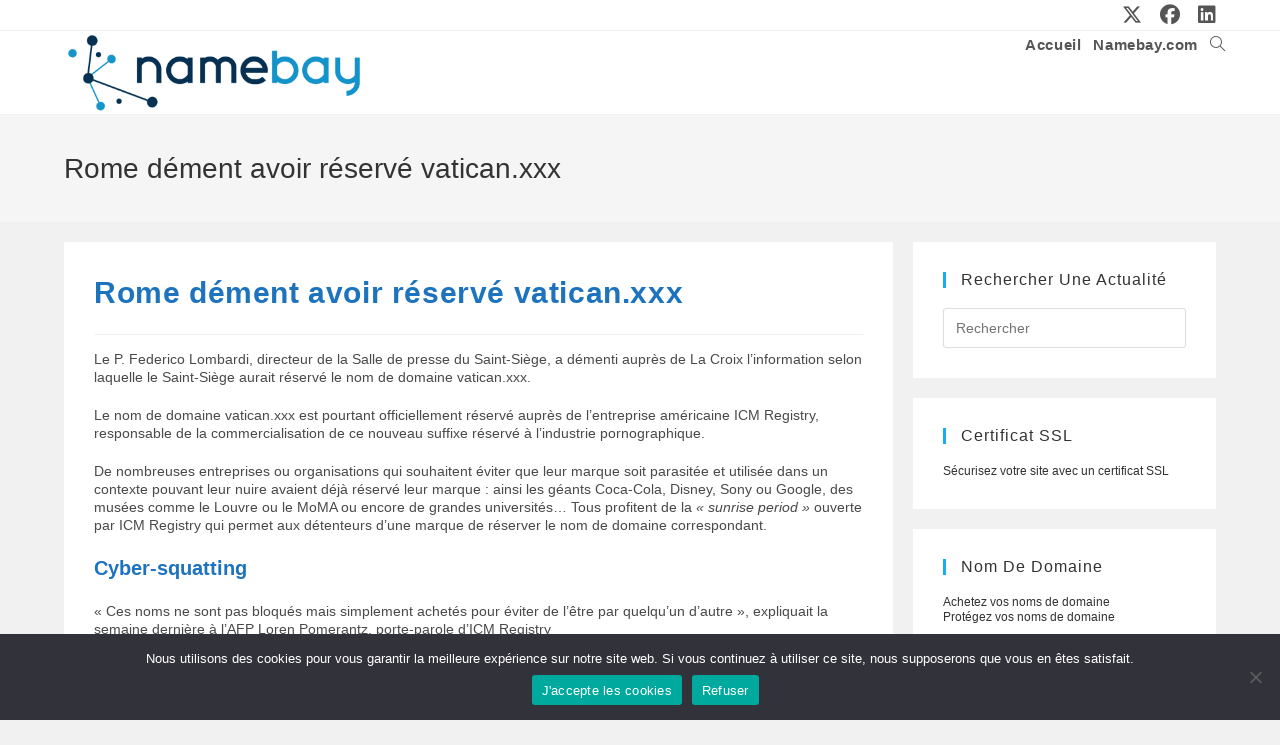

--- FILE ---
content_type: text/html; charset=UTF-8
request_url: https://news.namebay.com/blog/2011/12/20/rome-dement-avoir-reserve-vatican-xxx/
body_size: 89367
content:
<!DOCTYPE html>
<html class="html" lang="fr-FR">
<head>
	<meta charset="UTF-8">
	<link rel="profile" href="https://gmpg.org/xfn/11">

	<meta name='robots' content='index, follow, max-image-preview:large, max-snippet:-1, max-video-preview:-1' />
<link rel="pingback" href="https://news.namebay.com/xmlrpc.php">
<meta name="viewport" content="width=device-width, initial-scale=1">
	<!-- This site is optimized with the Yoast SEO plugin v26.8 - https://yoast.com/product/yoast-seo-wordpress/ -->
	<title>Rome dément avoir réservé vatican.xxx - Toute l&#039;actualité des noms de domaine</title>
	<link rel="canonical" href="https://news.namebay.com/blog/2011/12/20/rome-dement-avoir-reserve-vatican-xxx/" />
	<meta property="og:locale" content="fr_FR" />
	<meta property="og:type" content="article" />
	<meta property="og:title" content="Rome dément avoir réservé vatican.xxx - Toute l&#039;actualité des noms de domaine" />
	<meta property="og:description" content="Le P. Federico Lombardi, directeur de la Salle de presse du Saint-Siège, a démenti auprès de La Croix l’information selon laquelle le Saint-Siège aurait réservé le nom de domaine vatican.xxx. Le nom de domaine vatican.xxx est pourtant officiellement réservé auprès de l’entreprise américaine ICM Registry, responsable de la commercialisation de ce nouveau suffixe réservé à l’industrie [&hellip;]" />
	<meta property="og:url" content="https://news.namebay.com/blog/2011/12/20/rome-dement-avoir-reserve-vatican-xxx/" />
	<meta property="og:site_name" content="Toute l&#039;actualité des noms de domaine" />
	<meta property="article:publisher" content="https://www.facebook.com/NamebayRegistrar" />
	<meta property="article:published_time" content="2011-12-20T15:22:56+00:00" />
	<meta name="author" content="namebay" />
	<meta name="twitter:card" content="summary_large_image" />
	<meta name="twitter:creator" content="@namebay" />
	<meta name="twitter:site" content="@namebay" />
	<meta name="twitter:label1" content="Écrit par" />
	<meta name="twitter:data1" content="namebay" />
	<meta name="twitter:label2" content="Durée de lecture estimée" />
	<meta name="twitter:data2" content="2 minutes" />
	<script type="application/ld+json" class="yoast-schema-graph">{"@context":"https://schema.org","@graph":[{"@type":"Article","@id":"https://news.namebay.com/blog/2011/12/20/rome-dement-avoir-reserve-vatican-xxx/#article","isPartOf":{"@id":"https://news.namebay.com/blog/2011/12/20/rome-dement-avoir-reserve-vatican-xxx/"},"author":{"name":"namebay","@id":"https://news.namebay.com/#/schema/person/030829fd360e65f28e54fd085b2d3771"},"headline":"Rome dément avoir réservé vatican.xxx","datePublished":"2011-12-20T15:22:56+00:00","mainEntityOfPage":{"@id":"https://news.namebay.com/blog/2011/12/20/rome-dement-avoir-reserve-vatican-xxx/"},"wordCount":345,"publisher":{"@id":"https://news.namebay.com/#organization"},"keywords":["domaine","nom","vatican","xxx"],"articleSection":["marketing"],"inLanguage":"fr-FR"},{"@type":"WebPage","@id":"https://news.namebay.com/blog/2011/12/20/rome-dement-avoir-reserve-vatican-xxx/","url":"https://news.namebay.com/blog/2011/12/20/rome-dement-avoir-reserve-vatican-xxx/","name":"Rome dément avoir réservé vatican.xxx - Toute l&#039;actualité des noms de domaine","isPartOf":{"@id":"https://news.namebay.com/#website"},"datePublished":"2011-12-20T15:22:56+00:00","breadcrumb":{"@id":"https://news.namebay.com/blog/2011/12/20/rome-dement-avoir-reserve-vatican-xxx/#breadcrumb"},"inLanguage":"fr-FR","potentialAction":[{"@type":"ReadAction","target":["https://news.namebay.com/blog/2011/12/20/rome-dement-avoir-reserve-vatican-xxx/"]}]},{"@type":"BreadcrumbList","@id":"https://news.namebay.com/blog/2011/12/20/rome-dement-avoir-reserve-vatican-xxx/#breadcrumb","itemListElement":[{"@type":"ListItem","position":1,"name":"Accueil","item":"https://news.namebay.com/"},{"@type":"ListItem","position":2,"name":"Rome dément avoir réservé vatican.xxx"}]},{"@type":"WebSite","@id":"https://news.namebay.com/#website","url":"https://news.namebay.com/","name":"Namebay News","description":"Toute l&#039;actualité sur l&#039;univers des noms de domaine","publisher":{"@id":"https://news.namebay.com/#organization"},"potentialAction":[{"@type":"SearchAction","target":{"@type":"EntryPoint","urlTemplate":"https://news.namebay.com/?s={search_term_string}"},"query-input":{"@type":"PropertyValueSpecification","valueRequired":true,"valueName":"search_term_string"}}],"inLanguage":"fr-FR"},{"@type":"Organization","@id":"https://news.namebay.com/#organization","name":"Namebay News - Toute l'actualité des noms de domaine","url":"https://news.namebay.com/","logo":{"@type":"ImageObject","inLanguage":"fr-FR","@id":"https://news.namebay.com/#/schema/logo/image/","url":"https://news.namebay.com/wp-content/uploads/2024/01/cropped-logoNamebay2024.png","contentUrl":"https://news.namebay.com/wp-content/uploads/2024/01/cropped-logoNamebay2024.png","width":461,"height":127,"caption":"Namebay News - Toute l'actualité des noms de domaine"},"image":{"@id":"https://news.namebay.com/#/schema/logo/image/"},"sameAs":["https://www.facebook.com/NamebayRegistrar","https://x.com/namebay"]},{"@type":"Person","@id":"https://news.namebay.com/#/schema/person/030829fd360e65f28e54fd085b2d3771","name":"namebay","image":{"@type":"ImageObject","inLanguage":"fr-FR","@id":"https://news.namebay.com/#/schema/person/image/","url":"https://secure.gravatar.com/avatar/82ee8fefbab32e568ff37313c5ac3d561337228752256151c33655368c705e87?s=96&d=blank&r=g","contentUrl":"https://secure.gravatar.com/avatar/82ee8fefbab32e568ff37313c5ac3d561337228752256151c33655368c705e87?s=96&d=blank&r=g","caption":"namebay"},"sameAs":["http://www.namebay.com"],"url":"https://news.namebay.com/blog/author/admin/"}]}</script>
	<!-- / Yoast SEO plugin. -->


<link rel="alternate" type="application/rss+xml" title="Toute l&#039;actualité des noms de domaine &raquo; Flux" href="https://news.namebay.com/feed/" />
<link rel="alternate" type="application/rss+xml" title="Toute l&#039;actualité des noms de domaine &raquo; Flux des commentaires" href="https://news.namebay.com/comments/feed/" />
<link rel="alternate" type="application/rss+xml" title="Toute l&#039;actualité des noms de domaine &raquo; Rome dément avoir réservé vatican.xxx Flux des commentaires" href="https://news.namebay.com/blog/2011/12/20/rome-dement-avoir-reserve-vatican-xxx/feed/" />
<link rel="alternate" title="oEmbed (JSON)" type="application/json+oembed" href="https://news.namebay.com/wp-json/oembed/1.0/embed?url=https%3A%2F%2Fnews.namebay.com%2Fblog%2F2011%2F12%2F20%2Frome-dement-avoir-reserve-vatican-xxx%2F" />
<link rel="alternate" title="oEmbed (XML)" type="text/xml+oembed" href="https://news.namebay.com/wp-json/oembed/1.0/embed?url=https%3A%2F%2Fnews.namebay.com%2Fblog%2F2011%2F12%2F20%2Frome-dement-avoir-reserve-vatican-xxx%2F&#038;format=xml" />
		<!-- This site uses the Google Analytics by ExactMetrics plugin v8.11.1 - Using Analytics tracking - https://www.exactmetrics.com/ -->
							<script src="//www.googletagmanager.com/gtag/js?id=G-FLRESL0HXN"  data-cfasync="false" data-wpfc-render="false" async></script>
			<script data-cfasync="false" data-wpfc-render="false">
				var em_version = '8.11.1';
				var em_track_user = true;
				var em_no_track_reason = '';
								var ExactMetricsDefaultLocations = {"page_location":"https:\/\/news.namebay.com\/blog\/2011\/12\/20\/rome-dement-avoir-reserve-vatican-xxx\/"};
								if ( typeof ExactMetricsPrivacyGuardFilter === 'function' ) {
					var ExactMetricsLocations = (typeof ExactMetricsExcludeQuery === 'object') ? ExactMetricsPrivacyGuardFilter( ExactMetricsExcludeQuery ) : ExactMetricsPrivacyGuardFilter( ExactMetricsDefaultLocations );
				} else {
					var ExactMetricsLocations = (typeof ExactMetricsExcludeQuery === 'object') ? ExactMetricsExcludeQuery : ExactMetricsDefaultLocations;
				}

								var disableStrs = [
										'ga-disable-G-FLRESL0HXN',
									];

				/* Function to detect opted out users */
				function __gtagTrackerIsOptedOut() {
					for (var index = 0; index < disableStrs.length; index++) {
						if (document.cookie.indexOf(disableStrs[index] + '=true') > -1) {
							return true;
						}
					}

					return false;
				}

				/* Disable tracking if the opt-out cookie exists. */
				if (__gtagTrackerIsOptedOut()) {
					for (var index = 0; index < disableStrs.length; index++) {
						window[disableStrs[index]] = true;
					}
				}

				/* Opt-out function */
				function __gtagTrackerOptout() {
					for (var index = 0; index < disableStrs.length; index++) {
						document.cookie = disableStrs[index] + '=true; expires=Thu, 31 Dec 2099 23:59:59 UTC; path=/';
						window[disableStrs[index]] = true;
					}
				}

				if ('undefined' === typeof gaOptout) {
					function gaOptout() {
						__gtagTrackerOptout();
					}
				}
								window.dataLayer = window.dataLayer || [];

				window.ExactMetricsDualTracker = {
					helpers: {},
					trackers: {},
				};
				if (em_track_user) {
					function __gtagDataLayer() {
						dataLayer.push(arguments);
					}

					function __gtagTracker(type, name, parameters) {
						if (!parameters) {
							parameters = {};
						}

						if (parameters.send_to) {
							__gtagDataLayer.apply(null, arguments);
							return;
						}

						if (type === 'event') {
														parameters.send_to = exactmetrics_frontend.v4_id;
							var hookName = name;
							if (typeof parameters['event_category'] !== 'undefined') {
								hookName = parameters['event_category'] + ':' + name;
							}

							if (typeof ExactMetricsDualTracker.trackers[hookName] !== 'undefined') {
								ExactMetricsDualTracker.trackers[hookName](parameters);
							} else {
								__gtagDataLayer('event', name, parameters);
							}
							
						} else {
							__gtagDataLayer.apply(null, arguments);
						}
					}

					__gtagTracker('js', new Date());
					__gtagTracker('set', {
						'developer_id.dNDMyYj': true,
											});
					if ( ExactMetricsLocations.page_location ) {
						__gtagTracker('set', ExactMetricsLocations);
					}
										__gtagTracker('config', 'G-FLRESL0HXN', {"forceSSL":"true"} );
										window.gtag = __gtagTracker;										(function () {
						/* https://developers.google.com/analytics/devguides/collection/analyticsjs/ */
						/* ga and __gaTracker compatibility shim. */
						var noopfn = function () {
							return null;
						};
						var newtracker = function () {
							return new Tracker();
						};
						var Tracker = function () {
							return null;
						};
						var p = Tracker.prototype;
						p.get = noopfn;
						p.set = noopfn;
						p.send = function () {
							var args = Array.prototype.slice.call(arguments);
							args.unshift('send');
							__gaTracker.apply(null, args);
						};
						var __gaTracker = function () {
							var len = arguments.length;
							if (len === 0) {
								return;
							}
							var f = arguments[len - 1];
							if (typeof f !== 'object' || f === null || typeof f.hitCallback !== 'function') {
								if ('send' === arguments[0]) {
									var hitConverted, hitObject = false, action;
									if ('event' === arguments[1]) {
										if ('undefined' !== typeof arguments[3]) {
											hitObject = {
												'eventAction': arguments[3],
												'eventCategory': arguments[2],
												'eventLabel': arguments[4],
												'value': arguments[5] ? arguments[5] : 1,
											}
										}
									}
									if ('pageview' === arguments[1]) {
										if ('undefined' !== typeof arguments[2]) {
											hitObject = {
												'eventAction': 'page_view',
												'page_path': arguments[2],
											}
										}
									}
									if (typeof arguments[2] === 'object') {
										hitObject = arguments[2];
									}
									if (typeof arguments[5] === 'object') {
										Object.assign(hitObject, arguments[5]);
									}
									if ('undefined' !== typeof arguments[1].hitType) {
										hitObject = arguments[1];
										if ('pageview' === hitObject.hitType) {
											hitObject.eventAction = 'page_view';
										}
									}
									if (hitObject) {
										action = 'timing' === arguments[1].hitType ? 'timing_complete' : hitObject.eventAction;
										hitConverted = mapArgs(hitObject);
										__gtagTracker('event', action, hitConverted);
									}
								}
								return;
							}

							function mapArgs(args) {
								var arg, hit = {};
								var gaMap = {
									'eventCategory': 'event_category',
									'eventAction': 'event_action',
									'eventLabel': 'event_label',
									'eventValue': 'event_value',
									'nonInteraction': 'non_interaction',
									'timingCategory': 'event_category',
									'timingVar': 'name',
									'timingValue': 'value',
									'timingLabel': 'event_label',
									'page': 'page_path',
									'location': 'page_location',
									'title': 'page_title',
									'referrer' : 'page_referrer',
								};
								for (arg in args) {
																		if (!(!args.hasOwnProperty(arg) || !gaMap.hasOwnProperty(arg))) {
										hit[gaMap[arg]] = args[arg];
									} else {
										hit[arg] = args[arg];
									}
								}
								return hit;
							}

							try {
								f.hitCallback();
							} catch (ex) {
							}
						};
						__gaTracker.create = newtracker;
						__gaTracker.getByName = newtracker;
						__gaTracker.getAll = function () {
							return [];
						};
						__gaTracker.remove = noopfn;
						__gaTracker.loaded = true;
						window['__gaTracker'] = __gaTracker;
					})();
									} else {
										console.log("");
					(function () {
						function __gtagTracker() {
							return null;
						}

						window['__gtagTracker'] = __gtagTracker;
						window['gtag'] = __gtagTracker;
					})();
									}
			</script>
							<!-- / Google Analytics by ExactMetrics -->
		<style id='wp-img-auto-sizes-contain-inline-css'>
img:is([sizes=auto i],[sizes^="auto," i]){contain-intrinsic-size:3000px 1500px}
/*# sourceURL=wp-img-auto-sizes-contain-inline-css */
</style>
<style id='wp-emoji-styles-inline-css'>

	img.wp-smiley, img.emoji {
		display: inline !important;
		border: none !important;
		box-shadow: none !important;
		height: 1em !important;
		width: 1em !important;
		margin: 0 0.07em !important;
		vertical-align: -0.1em !important;
		background: none !important;
		padding: 0 !important;
	}
/*# sourceURL=wp-emoji-styles-inline-css */
</style>
<style id='wp-block-library-inline-css'>
:root{--wp-block-synced-color:#7a00df;--wp-block-synced-color--rgb:122,0,223;--wp-bound-block-color:var(--wp-block-synced-color);--wp-editor-canvas-background:#ddd;--wp-admin-theme-color:#007cba;--wp-admin-theme-color--rgb:0,124,186;--wp-admin-theme-color-darker-10:#006ba1;--wp-admin-theme-color-darker-10--rgb:0,107,160.5;--wp-admin-theme-color-darker-20:#005a87;--wp-admin-theme-color-darker-20--rgb:0,90,135;--wp-admin-border-width-focus:2px}@media (min-resolution:192dpi){:root{--wp-admin-border-width-focus:1.5px}}.wp-element-button{cursor:pointer}:root .has-very-light-gray-background-color{background-color:#eee}:root .has-very-dark-gray-background-color{background-color:#313131}:root .has-very-light-gray-color{color:#eee}:root .has-very-dark-gray-color{color:#313131}:root .has-vivid-green-cyan-to-vivid-cyan-blue-gradient-background{background:linear-gradient(135deg,#00d084,#0693e3)}:root .has-purple-crush-gradient-background{background:linear-gradient(135deg,#34e2e4,#4721fb 50%,#ab1dfe)}:root .has-hazy-dawn-gradient-background{background:linear-gradient(135deg,#faaca8,#dad0ec)}:root .has-subdued-olive-gradient-background{background:linear-gradient(135deg,#fafae1,#67a671)}:root .has-atomic-cream-gradient-background{background:linear-gradient(135deg,#fdd79a,#004a59)}:root .has-nightshade-gradient-background{background:linear-gradient(135deg,#330968,#31cdcf)}:root .has-midnight-gradient-background{background:linear-gradient(135deg,#020381,#2874fc)}:root{--wp--preset--font-size--normal:16px;--wp--preset--font-size--huge:42px}.has-regular-font-size{font-size:1em}.has-larger-font-size{font-size:2.625em}.has-normal-font-size{font-size:var(--wp--preset--font-size--normal)}.has-huge-font-size{font-size:var(--wp--preset--font-size--huge)}.has-text-align-center{text-align:center}.has-text-align-left{text-align:left}.has-text-align-right{text-align:right}.has-fit-text{white-space:nowrap!important}#end-resizable-editor-section{display:none}.aligncenter{clear:both}.items-justified-left{justify-content:flex-start}.items-justified-center{justify-content:center}.items-justified-right{justify-content:flex-end}.items-justified-space-between{justify-content:space-between}.screen-reader-text{border:0;clip-path:inset(50%);height:1px;margin:-1px;overflow:hidden;padding:0;position:absolute;width:1px;word-wrap:normal!important}.screen-reader-text:focus{background-color:#ddd;clip-path:none;color:#444;display:block;font-size:1em;height:auto;left:5px;line-height:normal;padding:15px 23px 14px;text-decoration:none;top:5px;width:auto;z-index:100000}html :where(.has-border-color){border-style:solid}html :where([style*=border-top-color]){border-top-style:solid}html :where([style*=border-right-color]){border-right-style:solid}html :where([style*=border-bottom-color]){border-bottom-style:solid}html :where([style*=border-left-color]){border-left-style:solid}html :where([style*=border-width]){border-style:solid}html :where([style*=border-top-width]){border-top-style:solid}html :where([style*=border-right-width]){border-right-style:solid}html :where([style*=border-bottom-width]){border-bottom-style:solid}html :where([style*=border-left-width]){border-left-style:solid}html :where(img[class*=wp-image-]){height:auto;max-width:100%}:where(figure){margin:0 0 1em}html :where(.is-position-sticky){--wp-admin--admin-bar--position-offset:var(--wp-admin--admin-bar--height,0px)}@media screen and (max-width:600px){html :where(.is-position-sticky){--wp-admin--admin-bar--position-offset:0px}}

/*# sourceURL=wp-block-library-inline-css */
</style><style id='global-styles-inline-css'>
:root{--wp--preset--aspect-ratio--square: 1;--wp--preset--aspect-ratio--4-3: 4/3;--wp--preset--aspect-ratio--3-4: 3/4;--wp--preset--aspect-ratio--3-2: 3/2;--wp--preset--aspect-ratio--2-3: 2/3;--wp--preset--aspect-ratio--16-9: 16/9;--wp--preset--aspect-ratio--9-16: 9/16;--wp--preset--color--black: #000000;--wp--preset--color--cyan-bluish-gray: #abb8c3;--wp--preset--color--white: #ffffff;--wp--preset--color--pale-pink: #f78da7;--wp--preset--color--vivid-red: #cf2e2e;--wp--preset--color--luminous-vivid-orange: #ff6900;--wp--preset--color--luminous-vivid-amber: #fcb900;--wp--preset--color--light-green-cyan: #7bdcb5;--wp--preset--color--vivid-green-cyan: #00d084;--wp--preset--color--pale-cyan-blue: #8ed1fc;--wp--preset--color--vivid-cyan-blue: #0693e3;--wp--preset--color--vivid-purple: #9b51e0;--wp--preset--gradient--vivid-cyan-blue-to-vivid-purple: linear-gradient(135deg,rgb(6,147,227) 0%,rgb(155,81,224) 100%);--wp--preset--gradient--light-green-cyan-to-vivid-green-cyan: linear-gradient(135deg,rgb(122,220,180) 0%,rgb(0,208,130) 100%);--wp--preset--gradient--luminous-vivid-amber-to-luminous-vivid-orange: linear-gradient(135deg,rgb(252,185,0) 0%,rgb(255,105,0) 100%);--wp--preset--gradient--luminous-vivid-orange-to-vivid-red: linear-gradient(135deg,rgb(255,105,0) 0%,rgb(207,46,46) 100%);--wp--preset--gradient--very-light-gray-to-cyan-bluish-gray: linear-gradient(135deg,rgb(238,238,238) 0%,rgb(169,184,195) 100%);--wp--preset--gradient--cool-to-warm-spectrum: linear-gradient(135deg,rgb(74,234,220) 0%,rgb(151,120,209) 20%,rgb(207,42,186) 40%,rgb(238,44,130) 60%,rgb(251,105,98) 80%,rgb(254,248,76) 100%);--wp--preset--gradient--blush-light-purple: linear-gradient(135deg,rgb(255,206,236) 0%,rgb(152,150,240) 100%);--wp--preset--gradient--blush-bordeaux: linear-gradient(135deg,rgb(254,205,165) 0%,rgb(254,45,45) 50%,rgb(107,0,62) 100%);--wp--preset--gradient--luminous-dusk: linear-gradient(135deg,rgb(255,203,112) 0%,rgb(199,81,192) 50%,rgb(65,88,208) 100%);--wp--preset--gradient--pale-ocean: linear-gradient(135deg,rgb(255,245,203) 0%,rgb(182,227,212) 50%,rgb(51,167,181) 100%);--wp--preset--gradient--electric-grass: linear-gradient(135deg,rgb(202,248,128) 0%,rgb(113,206,126) 100%);--wp--preset--gradient--midnight: linear-gradient(135deg,rgb(2,3,129) 0%,rgb(40,116,252) 100%);--wp--preset--font-size--small: 13px;--wp--preset--font-size--medium: 20px;--wp--preset--font-size--large: 36px;--wp--preset--font-size--x-large: 42px;--wp--preset--spacing--20: 0.44rem;--wp--preset--spacing--30: 0.67rem;--wp--preset--spacing--40: 1rem;--wp--preset--spacing--50: 1.5rem;--wp--preset--spacing--60: 2.25rem;--wp--preset--spacing--70: 3.38rem;--wp--preset--spacing--80: 5.06rem;--wp--preset--shadow--natural: 6px 6px 9px rgba(0, 0, 0, 0.2);--wp--preset--shadow--deep: 12px 12px 50px rgba(0, 0, 0, 0.4);--wp--preset--shadow--sharp: 6px 6px 0px rgba(0, 0, 0, 0.2);--wp--preset--shadow--outlined: 6px 6px 0px -3px rgb(255, 255, 255), 6px 6px rgb(0, 0, 0);--wp--preset--shadow--crisp: 6px 6px 0px rgb(0, 0, 0);}:where(.is-layout-flex){gap: 0.5em;}:where(.is-layout-grid){gap: 0.5em;}body .is-layout-flex{display: flex;}.is-layout-flex{flex-wrap: wrap;align-items: center;}.is-layout-flex > :is(*, div){margin: 0;}body .is-layout-grid{display: grid;}.is-layout-grid > :is(*, div){margin: 0;}:where(.wp-block-columns.is-layout-flex){gap: 2em;}:where(.wp-block-columns.is-layout-grid){gap: 2em;}:where(.wp-block-post-template.is-layout-flex){gap: 1.25em;}:where(.wp-block-post-template.is-layout-grid){gap: 1.25em;}.has-black-color{color: var(--wp--preset--color--black) !important;}.has-cyan-bluish-gray-color{color: var(--wp--preset--color--cyan-bluish-gray) !important;}.has-white-color{color: var(--wp--preset--color--white) !important;}.has-pale-pink-color{color: var(--wp--preset--color--pale-pink) !important;}.has-vivid-red-color{color: var(--wp--preset--color--vivid-red) !important;}.has-luminous-vivid-orange-color{color: var(--wp--preset--color--luminous-vivid-orange) !important;}.has-luminous-vivid-amber-color{color: var(--wp--preset--color--luminous-vivid-amber) !important;}.has-light-green-cyan-color{color: var(--wp--preset--color--light-green-cyan) !important;}.has-vivid-green-cyan-color{color: var(--wp--preset--color--vivid-green-cyan) !important;}.has-pale-cyan-blue-color{color: var(--wp--preset--color--pale-cyan-blue) !important;}.has-vivid-cyan-blue-color{color: var(--wp--preset--color--vivid-cyan-blue) !important;}.has-vivid-purple-color{color: var(--wp--preset--color--vivid-purple) !important;}.has-black-background-color{background-color: var(--wp--preset--color--black) !important;}.has-cyan-bluish-gray-background-color{background-color: var(--wp--preset--color--cyan-bluish-gray) !important;}.has-white-background-color{background-color: var(--wp--preset--color--white) !important;}.has-pale-pink-background-color{background-color: var(--wp--preset--color--pale-pink) !important;}.has-vivid-red-background-color{background-color: var(--wp--preset--color--vivid-red) !important;}.has-luminous-vivid-orange-background-color{background-color: var(--wp--preset--color--luminous-vivid-orange) !important;}.has-luminous-vivid-amber-background-color{background-color: var(--wp--preset--color--luminous-vivid-amber) !important;}.has-light-green-cyan-background-color{background-color: var(--wp--preset--color--light-green-cyan) !important;}.has-vivid-green-cyan-background-color{background-color: var(--wp--preset--color--vivid-green-cyan) !important;}.has-pale-cyan-blue-background-color{background-color: var(--wp--preset--color--pale-cyan-blue) !important;}.has-vivid-cyan-blue-background-color{background-color: var(--wp--preset--color--vivid-cyan-blue) !important;}.has-vivid-purple-background-color{background-color: var(--wp--preset--color--vivid-purple) !important;}.has-black-border-color{border-color: var(--wp--preset--color--black) !important;}.has-cyan-bluish-gray-border-color{border-color: var(--wp--preset--color--cyan-bluish-gray) !important;}.has-white-border-color{border-color: var(--wp--preset--color--white) !important;}.has-pale-pink-border-color{border-color: var(--wp--preset--color--pale-pink) !important;}.has-vivid-red-border-color{border-color: var(--wp--preset--color--vivid-red) !important;}.has-luminous-vivid-orange-border-color{border-color: var(--wp--preset--color--luminous-vivid-orange) !important;}.has-luminous-vivid-amber-border-color{border-color: var(--wp--preset--color--luminous-vivid-amber) !important;}.has-light-green-cyan-border-color{border-color: var(--wp--preset--color--light-green-cyan) !important;}.has-vivid-green-cyan-border-color{border-color: var(--wp--preset--color--vivid-green-cyan) !important;}.has-pale-cyan-blue-border-color{border-color: var(--wp--preset--color--pale-cyan-blue) !important;}.has-vivid-cyan-blue-border-color{border-color: var(--wp--preset--color--vivid-cyan-blue) !important;}.has-vivid-purple-border-color{border-color: var(--wp--preset--color--vivid-purple) !important;}.has-vivid-cyan-blue-to-vivid-purple-gradient-background{background: var(--wp--preset--gradient--vivid-cyan-blue-to-vivid-purple) !important;}.has-light-green-cyan-to-vivid-green-cyan-gradient-background{background: var(--wp--preset--gradient--light-green-cyan-to-vivid-green-cyan) !important;}.has-luminous-vivid-amber-to-luminous-vivid-orange-gradient-background{background: var(--wp--preset--gradient--luminous-vivid-amber-to-luminous-vivid-orange) !important;}.has-luminous-vivid-orange-to-vivid-red-gradient-background{background: var(--wp--preset--gradient--luminous-vivid-orange-to-vivid-red) !important;}.has-very-light-gray-to-cyan-bluish-gray-gradient-background{background: var(--wp--preset--gradient--very-light-gray-to-cyan-bluish-gray) !important;}.has-cool-to-warm-spectrum-gradient-background{background: var(--wp--preset--gradient--cool-to-warm-spectrum) !important;}.has-blush-light-purple-gradient-background{background: var(--wp--preset--gradient--blush-light-purple) !important;}.has-blush-bordeaux-gradient-background{background: var(--wp--preset--gradient--blush-bordeaux) !important;}.has-luminous-dusk-gradient-background{background: var(--wp--preset--gradient--luminous-dusk) !important;}.has-pale-ocean-gradient-background{background: var(--wp--preset--gradient--pale-ocean) !important;}.has-electric-grass-gradient-background{background: var(--wp--preset--gradient--electric-grass) !important;}.has-midnight-gradient-background{background: var(--wp--preset--gradient--midnight) !important;}.has-small-font-size{font-size: var(--wp--preset--font-size--small) !important;}.has-medium-font-size{font-size: var(--wp--preset--font-size--medium) !important;}.has-large-font-size{font-size: var(--wp--preset--font-size--large) !important;}.has-x-large-font-size{font-size: var(--wp--preset--font-size--x-large) !important;}
/*# sourceURL=global-styles-inline-css */
</style>

<style id='classic-theme-styles-inline-css'>
/*! This file is auto-generated */
.wp-block-button__link{color:#fff;background-color:#32373c;border-radius:9999px;box-shadow:none;text-decoration:none;padding:calc(.667em + 2px) calc(1.333em + 2px);font-size:1.125em}.wp-block-file__button{background:#32373c;color:#fff;text-decoration:none}
/*# sourceURL=/wp-includes/css/classic-themes.min.css */
</style>
<link rel='stylesheet' id='cookie-notice-front-css' href='https://news.namebay.com/wp-content/plugins/cookie-notice/css/front.min.css?ver=2.5.11' media='all' />
<link rel='stylesheet' id='font-awesome-css' href='https://news.namebay.com/wp-content/themes/oceanwp/assets/fonts/fontawesome/css/all.min.css?ver=6.7.2' media='all' />
<link rel='stylesheet' id='simple-line-icons-css' href='https://news.namebay.com/wp-content/themes/oceanwp/assets/css/third/simple-line-icons.min.css?ver=2.4.0' media='all' />
<link rel='stylesheet' id='oceanwp-style-css' href='https://news.namebay.com/wp-content/themes/oceanwp/assets/css/style.min.css?ver=4.1.4' media='all' />
<link rel='stylesheet' id='oe-widgets-style-css' href='https://news.namebay.com/wp-content/plugins/ocean-extra/assets/css/widgets.css?ver=6.9' media='all' />
<script src="https://news.namebay.com/wp-content/plugins/google-analytics-dashboard-for-wp/assets/js/frontend-gtag.min.js?ver=8.11.1" id="exactmetrics-frontend-script-js" async data-wp-strategy="async"></script>
<script data-cfasync="false" data-wpfc-render="false" id='exactmetrics-frontend-script-js-extra'>var exactmetrics_frontend = {"js_events_tracking":"true","download_extensions":"zip,mp3,mpeg,pdf,docx,pptx,xlsx,rar","inbound_paths":"[]","home_url":"https:\/\/news.namebay.com","hash_tracking":"false","v4_id":"G-FLRESL0HXN"};</script>
<script src="https://news.namebay.com/wp-includes/js/jquery/jquery.min.js?ver=3.7.1" id="jquery-core-js"></script>
<script src="https://news.namebay.com/wp-includes/js/jquery/jquery-migrate.min.js?ver=3.4.1" id="jquery-migrate-js"></script>
<link rel="https://api.w.org/" href="https://news.namebay.com/wp-json/" /><link rel="alternate" title="JSON" type="application/json" href="https://news.namebay.com/wp-json/wp/v2/posts/4182" /><link rel="EditURI" type="application/rsd+xml" title="RSD" href="https://news.namebay.com/xmlrpc.php?rsd" />
<meta name="generator" content="WordPress 6.9" />
<link rel='shortlink' href='https://news.namebay.com/?p=4182' />
<script type="text/javascript">
(function(url){
	if(/(?:Chrome\/26\.0\.1410\.63 Safari\/537\.31|WordfenceTestMonBot)/.test(navigator.userAgent)){ return; }
	var addEvent = function(evt, handler) {
		if (window.addEventListener) {
			document.addEventListener(evt, handler, false);
		} else if (window.attachEvent) {
			document.attachEvent('on' + evt, handler);
		}
	};
	var removeEvent = function(evt, handler) {
		if (window.removeEventListener) {
			document.removeEventListener(evt, handler, false);
		} else if (window.detachEvent) {
			document.detachEvent('on' + evt, handler);
		}
	};
	var evts = 'contextmenu dblclick drag dragend dragenter dragleave dragover dragstart drop keydown keypress keyup mousedown mousemove mouseout mouseover mouseup mousewheel scroll'.split(' ');
	var logHuman = function() {
		if (window.wfLogHumanRan) { return; }
		window.wfLogHumanRan = true;
		var wfscr = document.createElement('script');
		wfscr.type = 'text/javascript';
		wfscr.async = true;
		wfscr.src = url + '&r=' + Math.random();
		(document.getElementsByTagName('head')[0]||document.getElementsByTagName('body')[0]).appendChild(wfscr);
		for (var i = 0; i < evts.length; i++) {
			removeEvent(evts[i], logHuman);
		}
	};
	for (var i = 0; i < evts.length; i++) {
		addEvent(evts[i], logHuman);
	}
})('//news.namebay.com/?wordfence_lh=1&hid=DA98925F43D5FD74816B15CE105C543E');
</script><link rel="icon" href="https://news.namebay.com/wp-content/uploads/2024/01/cropped-cropped-Favicon-Namebay-512px-1-32x32.png" sizes="32x32" />
<link rel="icon" href="https://news.namebay.com/wp-content/uploads/2024/01/cropped-cropped-Favicon-Namebay-512px-1-192x192.png" sizes="192x192" />
<link rel="apple-touch-icon" href="https://news.namebay.com/wp-content/uploads/2024/01/cropped-cropped-Favicon-Namebay-512px-1-180x180.png" />
<meta name="msapplication-TileImage" content="https://news.namebay.com/wp-content/uploads/2024/01/cropped-cropped-Favicon-Namebay-512px-1-270x270.png" />
		<style id="wp-custom-css">
			.no-comments{display:none}.comments-link{display:none}.icon-bubble{display:none}		</style>
		<!-- OceanWP CSS -->
<style type="text/css">
/* Colors */body .theme-button,body input[type="submit"],body button[type="submit"],body button,body .button,body div.wpforms-container-full .wpforms-form input[type=submit],body div.wpforms-container-full .wpforms-form button[type=submit],body div.wpforms-container-full .wpforms-form .wpforms-page-button,.woocommerce-cart .wp-element-button,.woocommerce-checkout .wp-element-button,.wp-block-button__link{border-color:#ffffff}body .theme-button:hover,body input[type="submit"]:hover,body button[type="submit"]:hover,body button:hover,body .button:hover,body div.wpforms-container-full .wpforms-form input[type=submit]:hover,body div.wpforms-container-full .wpforms-form input[type=submit]:active,body div.wpforms-container-full .wpforms-form button[type=submit]:hover,body div.wpforms-container-full .wpforms-form button[type=submit]:active,body div.wpforms-container-full .wpforms-form .wpforms-page-button:hover,body div.wpforms-container-full .wpforms-form .wpforms-page-button:active,.woocommerce-cart .wp-element-button:hover,.woocommerce-checkout .wp-element-button:hover,.wp-block-button__link:hover{border-color:#ffffff}h1{color:#1e73be}h2{color:#1e73be}/* OceanWP Style Settings CSS */.theme-button,input[type="submit"],button[type="submit"],button,.button,body div.wpforms-container-full .wpforms-form input[type=submit],body div.wpforms-container-full .wpforms-form button[type=submit],body div.wpforms-container-full .wpforms-form .wpforms-page-button{border-style:solid}.theme-button,input[type="submit"],button[type="submit"],button,.button,body div.wpforms-container-full .wpforms-form input[type=submit],body div.wpforms-container-full .wpforms-form button[type=submit],body div.wpforms-container-full .wpforms-form .wpforms-page-button{border-width:1px}form input[type="text"],form input[type="password"],form input[type="email"],form input[type="url"],form input[type="date"],form input[type="month"],form input[type="time"],form input[type="datetime"],form input[type="datetime-local"],form input[type="week"],form input[type="number"],form input[type="search"],form input[type="tel"],form input[type="color"],form select,form textarea,.woocommerce .woocommerce-checkout .select2-container--default .select2-selection--single{border-style:solid}body div.wpforms-container-full .wpforms-form input[type=date],body div.wpforms-container-full .wpforms-form input[type=datetime],body div.wpforms-container-full .wpforms-form input[type=datetime-local],body div.wpforms-container-full .wpforms-form input[type=email],body div.wpforms-container-full .wpforms-form input[type=month],body div.wpforms-container-full .wpforms-form input[type=number],body div.wpforms-container-full .wpforms-form input[type=password],body div.wpforms-container-full .wpforms-form input[type=range],body div.wpforms-container-full .wpforms-form input[type=search],body div.wpforms-container-full .wpforms-form input[type=tel],body div.wpforms-container-full .wpforms-form input[type=text],body div.wpforms-container-full .wpforms-form input[type=time],body div.wpforms-container-full .wpforms-form input[type=url],body div.wpforms-container-full .wpforms-form input[type=week],body div.wpforms-container-full .wpforms-form select,body div.wpforms-container-full .wpforms-form textarea{border-style:solid}form input[type="text"],form input[type="password"],form input[type="email"],form input[type="url"],form input[type="date"],form input[type="month"],form input[type="time"],form input[type="datetime"],form input[type="datetime-local"],form input[type="week"],form input[type="number"],form input[type="search"],form input[type="tel"],form input[type="color"],form select,form textarea{border-radius:3px}body div.wpforms-container-full .wpforms-form input[type=date],body div.wpforms-container-full .wpforms-form input[type=datetime],body div.wpforms-container-full .wpforms-form input[type=datetime-local],body div.wpforms-container-full .wpforms-form input[type=email],body div.wpforms-container-full .wpforms-form input[type=month],body div.wpforms-container-full .wpforms-form input[type=number],body div.wpforms-container-full .wpforms-form input[type=password],body div.wpforms-container-full .wpforms-form input[type=range],body div.wpforms-container-full .wpforms-form input[type=search],body div.wpforms-container-full .wpforms-form input[type=tel],body div.wpforms-container-full .wpforms-form input[type=text],body div.wpforms-container-full .wpforms-form input[type=time],body div.wpforms-container-full .wpforms-form input[type=url],body div.wpforms-container-full .wpforms-form input[type=week],body div.wpforms-container-full .wpforms-form select,body div.wpforms-container-full .wpforms-form textarea{border-radius:3px}/* Header */#site-logo #site-logo-inner,.oceanwp-social-menu .social-menu-inner,#site-header.full_screen-header .menu-bar-inner,.after-header-content .after-header-content-inner{height:27px}#site-navigation-wrap .dropdown-menu >li >a,#site-navigation-wrap .dropdown-menu >li >span.opl-logout-link,.oceanwp-mobile-menu-icon a,.mobile-menu-close,.after-header-content-inner >a{line-height:27px}#site-header.has-header-media .overlay-header-media{background-color:rgba(0,0,0,0.5)}#site-logo #site-logo-inner a img,#site-header.center-header #site-navigation-wrap .middle-site-logo a img{max-width:300px}#site-navigation-wrap .dropdown-menu >li >a{padding:0 6px}.dropdown-menu .sub-menu{min-width:171px}.oceanwp-social-menu.simple-social ul li a{color:#1e73be}.oceanwp-social-menu.simple-social ul li a .owp-icon use{stroke:#1e73be}/* Topbar */#top-bar{padding:15px 0 15px 0}#top-bar-social li a{font-size:20px}#top-bar-social li a{padding:0 10px 0 8px}#top-bar-social li a{color:#555555}#top-bar-social li a .owp-icon use{stroke:#555555}#top-bar-wrap,#top-bar-content strong{color:#555555}/* Blog CSS */.single-post .entry-title{color:#1e73be}.ocean-single-post-header ul.meta-item li a:hover{color:#333333}/* Sidebar */.sidebar-box,.footer-box{color:#000000}/* Typography */body{font-size:14px;line-height:1.3}h1,h2,h3,h4,h5,h6,.theme-heading,.widget-title,.oceanwp-widget-recent-posts-title,.comment-reply-title,.entry-title,.sidebar-box .widget-title{line-height:1.4}h1{font-size:23px;line-height:1.4}h2{font-size:20px;line-height:1.4}h3{font-size:18px;line-height:1.4}h4{font-size:17px;line-height:1.4}h5{font-size:14px;line-height:1.4}h6{font-size:15px;line-height:1.4}.page-header .page-header-title,.page-header.background-image-page-header .page-header-title{font-size:28px;line-height:1.4}.page-header .page-subheading{font-size:15px;line-height:1.4}.site-breadcrumbs,.site-breadcrumbs a{font-size:10px;line-height:1.4}#top-bar-content,#top-bar-social-alt{font-size:12px;line-height:1.4}#site-logo a.site-logo-text{font-size:24px;line-height:1.8}#site-navigation-wrap .dropdown-menu >li >a,#site-header.full_screen-header .fs-dropdown-menu >li >a,#site-header.top-header #site-navigation-wrap .dropdown-menu >li >a,#site-header.center-header #site-navigation-wrap .dropdown-menu >li >a,#site-header.medium-header #site-navigation-wrap .dropdown-menu >li >a,.oceanwp-mobile-menu-icon a{font-size:15px;font-weight:700}.dropdown-menu ul li a.menu-link,#site-header.full_screen-header .fs-dropdown-menu ul.sub-menu li a{font-size:12px;line-height:1.2;letter-spacing:.6px}.sidr-class-dropdown-menu li a,a.sidr-class-toggle-sidr-close,#mobile-dropdown ul li a,body #mobile-fullscreen ul li a{font-size:15px;line-height:1.8}.blog-entry.post .blog-entry-header .entry-title a{font-size:22px;line-height:1.4}.ocean-single-post-header .single-post-title{font-size:34px;line-height:1.4;letter-spacing:.6px}.ocean-single-post-header ul.meta-item li,.ocean-single-post-header ul.meta-item li a{font-size:13px;line-height:1.4;letter-spacing:.6px}.ocean-single-post-header .post-author-name,.ocean-single-post-header .post-author-name a{font-size:14px;line-height:1.4;letter-spacing:.6px}.ocean-single-post-header .post-author-description{font-size:12px;line-height:1.4;letter-spacing:.6px}.single-post .entry-title{font-size:30px;line-height:1.4;letter-spacing:.6px}.single-post ul.meta li,.single-post ul.meta li a{font-size:14px;line-height:1.4;letter-spacing:.6px}.sidebar-box .widget-title,.sidebar-box.widget_block .wp-block-heading{font-size:16px;line-height:1;letter-spacing:1px}.sidebar-box,.footer-box{font-size:12px}#footer-widgets .footer-box .widget-title{font-size:14px;line-height:1;letter-spacing:1px}#footer-bottom #copyright{font-size:0;line-height:1}#footer-bottom #footer-bottom-menu{font-size:12px;line-height:1}.woocommerce-store-notice.demo_store{line-height:2;letter-spacing:1.5px}.demo_store .woocommerce-store-notice__dismiss-link{line-height:2;letter-spacing:1.5px}.woocommerce ul.products li.product li.title h2,.woocommerce ul.products li.product li.title a{font-size:14px;line-height:1.5}.woocommerce ul.products li.product li.category,.woocommerce ul.products li.product li.category a{font-size:12px;line-height:1}.woocommerce ul.products li.product .price{font-size:18px;line-height:1}.woocommerce ul.products li.product .button,.woocommerce ul.products li.product .product-inner .added_to_cart{font-size:12px;line-height:1.5;letter-spacing:1px}.woocommerce ul.products li.owp-woo-cond-notice span,.woocommerce ul.products li.owp-woo-cond-notice a{font-size:16px;line-height:1;letter-spacing:1px;font-weight:600;text-transform:capitalize}.woocommerce div.product .product_title{font-size:24px;line-height:1.4;letter-spacing:.6px}.woocommerce div.product p.price{font-size:36px;line-height:1}.woocommerce .owp-btn-normal .summary form button.button,.woocommerce .owp-btn-big .summary form button.button,.woocommerce .owp-btn-very-big .summary form button.button{font-size:12px;line-height:1.5;letter-spacing:1px;text-transform:uppercase}.woocommerce div.owp-woo-single-cond-notice span,.woocommerce div.owp-woo-single-cond-notice a{font-size:18px;line-height:2;letter-spacing:1.5px;font-weight:600;text-transform:capitalize}.ocean-preloader--active .preloader-after-content{font-size:20px;line-height:1.8;letter-spacing:.6px}
</style></head>

<body class="wp-singular post-template-default single single-post postid-4182 single-format-standard wp-custom-logo wp-embed-responsive wp-theme-oceanwp cookies-not-set oceanwp-theme dropdown-mobile separate-layout default-breakpoint has-sidebar content-right-sidebar post-in-category-marketing has-topbar" itemscope="itemscope" itemtype="https://schema.org/Article">

	
	
	<div id="outer-wrap" class="site clr">

		<a class="skip-link screen-reader-text" href="#main">Skip to content</a>

		
		<div id="wrap" class="clr">

			

<div id="top-bar-wrap" class="clr">

	<div id="top-bar" class="clr container has-no-content">

		
		<div id="top-bar-inner" class="clr">

			

<div id="top-bar-social" class="clr top-bar-right">

	<ul class="clr" aria-label="Liens sociaux">

		<li class="oceanwp-twitter"><a href="https://twitter.com/namebay" aria-label="X (opens in a new tab)" target="_blank" rel="noopener noreferrer"><i class=" fa-brands fa-x-twitter" aria-hidden="true" role="img"></i></a></li><li class="oceanwp-facebook"><a href="https://www.facebook.com/NamebayRegistrar" aria-label="Facebook (opens in a new tab)" target="_blank" rel="noopener noreferrer"><i class=" fab fa-facebook" aria-hidden="true" role="img"></i></a></li><li class="oceanwp-linkedin"><a href="https://www.linkedin.com/company/64316/admin/" aria-label="LinkedIn (opens in a new tab)" target="_blank" rel="noopener noreferrer"><i class=" fab fa-linkedin" aria-hidden="true" role="img"></i></a></li>
	</ul>

</div><!-- #top-bar-social -->

		</div><!-- #top-bar-inner -->

		
	</div><!-- #top-bar -->

</div><!-- #top-bar-wrap -->


			
<header id="site-header" class="minimal-header clr" data-height="27" itemscope="itemscope" itemtype="https://schema.org/WPHeader" role="banner">

	
					
			<div id="site-header-inner" class="clr container">

				
				

<div id="site-logo" class="clr" itemscope itemtype="https://schema.org/Brand" >

	
	<div id="site-logo-inner" class="clr">

		<a href="https://news.namebay.com/" class="custom-logo-link" rel="home"><img width="461" height="127" src="https://news.namebay.com/wp-content/uploads/2024/01/cropped-logoNamebay2024.png" class="custom-logo" alt="Toute l&#039;actualité des noms de domaine" decoding="async" fetchpriority="high" srcset="https://news.namebay.com/wp-content/uploads/2024/01/cropped-logoNamebay2024.png 461w, https://news.namebay.com/wp-content/uploads/2024/01/cropped-logoNamebay2024-300x83.png 300w" sizes="(max-width: 461px) 100vw, 461px" /></a>
	</div><!-- #site-logo-inner -->

	
	
</div><!-- #site-logo -->

			<div id="site-navigation-wrap" class="clr">
			
			
			
			<nav id="site-navigation" class="navigation main-navigation clr" itemscope="itemscope" itemtype="https://schema.org/SiteNavigationElement" role="navigation" >

				<ul id="menu-principal" class="main-menu dropdown-menu sf-menu"><li id="menu-item-5478" class="menu-item menu-item-type-custom menu-item-object-custom menu-item-home menu-item-5478"><a href="https://news.namebay.com" class="menu-link"><span class="text-wrap">Accueil</span></a></li><li id="menu-item-5477" class="menu-item menu-item-type-custom menu-item-object-custom menu-item-5477"><a href="https://www.namebay.com" class="menu-link"><span class="text-wrap">Namebay.com</span></a></li><li class="search-toggle-li" ><a href="https://news.namebay.com/#" class="site-search-toggle search-dropdown-toggle"><span class="screen-reader-text">Toggle website search</span><i class=" icon-magnifier" aria-hidden="true" role="img"></i></a></li></ul>
<div id="searchform-dropdown" class="header-searchform-wrap clr" >
	
<form aria-label="Rechercher sur ce site" role="search" method="get" class="searchform" action="https://news.namebay.com/">	
	<input aria-label="Insérer une requête de recherche" type="search" id="ocean-search-form-1" class="field" autocomplete="off" placeholder="Rechercher" name="s">
		</form>
</div><!-- #searchform-dropdown -->

			</nav><!-- #site-navigation -->

			
			
					</div><!-- #site-navigation-wrap -->
			
		
	
				
	
	<div class="oceanwp-mobile-menu-icon clr mobile-right">

		
		
		
		<a href="https://news.namebay.com/#mobile-menu-toggle" class="mobile-menu"  aria-label="Menu mobile">
							<i class="fa fa-bars" aria-hidden="true"></i>
								<span class="oceanwp-text">Menu</span>
				<span class="oceanwp-close-text">Fermer</span>
						</a>

		
		
		
	</div><!-- #oceanwp-mobile-menu-navbar -->

	

			</div><!-- #site-header-inner -->

			
<div id="mobile-dropdown" class="clr" >

	<nav class="clr" itemscope="itemscope" itemtype="https://schema.org/SiteNavigationElement">

		<ul id="menu-principal-1" class="menu"><li class="menu-item menu-item-type-custom menu-item-object-custom menu-item-home menu-item-5478"><a href="https://news.namebay.com">Accueil</a></li>
<li class="menu-item menu-item-type-custom menu-item-object-custom menu-item-5477"><a href="https://www.namebay.com">Namebay.com</a></li>
<li class="search-toggle-li" ><a href="https://news.namebay.com/#" class="site-search-toggle search-dropdown-toggle"><span class="screen-reader-text">Toggle website search</span><i class=" icon-magnifier" aria-hidden="true" role="img"></i></a></li></ul>
<div id="mobile-menu-search" class="clr">
	<form aria-label="Rechercher sur ce site" method="get" action="https://news.namebay.com/" class="mobile-searchform">
		<input aria-label="Insérer une requête de recherche" value="" class="field" id="ocean-mobile-search-2" type="search" name="s" autocomplete="off" placeholder="Rechercher" />
		<button aria-label="Envoyer la recherche" type="submit" class="searchform-submit">
			<i class=" icon-magnifier" aria-hidden="true" role="img"></i>		</button>
					</form>
</div><!-- .mobile-menu-search -->

	</nav>

</div>

			
			
		
		
</header><!-- #site-header -->


			
			<main id="main" class="site-main clr"  role="main">

				

<header class="page-header">

	
	<div class="container clr page-header-inner">

		
			<h1 class="page-header-title clr" itemprop="headline">Rome dément avoir réservé vatican.xxx</h1>

			
		
		
	</div><!-- .page-header-inner -->

	
	
</header><!-- .page-header -->


	
	<div id="content-wrap" class="container clr">

		
		<div id="primary" class="content-area clr">

			
			<div id="content" class="site-content clr">

				
				
<article id="post-4182">

	

<header class="entry-header clr">
	<h2 class="single-post-title entry-title" itemprop="headline">Rome dément avoir réservé vatican.xxx</h2><!-- .single-post-title -->
</header><!-- .entry-header -->



<div class="entry-content clr" itemprop="text">
	<p>Le P. Federico Lombardi, directeur de la Salle de presse du  Saint-Siège, a démenti auprès de La Croix l’information selon laquelle  le Saint-Siège aurait réservé le nom de domaine vatican.xxx.</p>
<p>Le  nom de domaine vatican.xxx est pourtant officiellement réservé auprès de  l’entreprise américaine ICM Registry, responsable de la  commercialisation de ce nouveau suffixe réservé à l’industrie  pornographique.</p>
<p>De nombreuses entreprises ou organisations qui  souhaitent éviter que leur marque soit parasitée et utilisée dans un  contexte pouvant leur nuire avaient déjà réservé leur marque : ainsi les  géants Coca-Cola, Disney, Sony ou Google, des musées comme le Louvre ou  le MoMA ou encore de grandes universités… Tous profitent de la <em>« sunrise period »</em> ouverte par ICM Registry qui permet aux détenteurs d’une marque de réserver le nom de domaine correspondant.</p>
<h2>Cyber-squatting</h2>
<p>« Ces  noms ne sont pas bloqués mais simplement achetés pour éviter de l’être  par quelqu’un d’autre », expliquait la semaine dernière à l’AFP Loren  Pomerantz, porte-parole d’ICM Registry</p>
<p>Il s’agissait pour  l’entreprise de répondre à des accusations de parasitage  (« cyber-squatting ») : « Nous ne tolérerons aucune conduite néfaste et  prenons toutes les mesures appropriées pour détecter les tentatives de  cyber-squatting », avait déclaré Stuart Lawley, PDG d’ICM Registry le  13 décembre en réponse à des accusations de cyber-squatting. « En aucun  cas ICM Registry ne sera complice de tentative ou d’abus de propriété  intellectuelle », avait-il ajouté.</p>
<p>Destiné à l’industrie  pornographique, le nouveau suffixe .xxx, qui a été approuvé au début de  cette année par l’Internet Corporation for Assigned Names and Numbers  (Icann) l’organisme basé en Californie chargé de la réglementation des  noms de domaine dans le monde entier, est en vente depuis le 6 décembre  et figurera désormais sur la toile aux côtés des plus célèbres .com, .gov, .edu et .net.</p>
<p>Source <a href="http://www.la-croix.com/Religion/Urbi-Orbi/Rome/Rome-dement-avoir-reserve-vatican.xxx-_NG_-2011-12-19-748504">La-Croix.com</a></p>

</div><!-- .entry -->


<ul class="meta ospm-modern clr">

	
		
					<li class="meta-date" itemprop="datePublished"><span class="screen-reader-text">Publication publiée :</span><i class=" icon-clock" aria-hidden="true" role="img"></i>20 décembre 2011</li>
		
		
		
		
		
	
		
		
		
					<li class="meta-cat"><span class="screen-reader-text">Post category:</span><i class=" icon-folder" aria-hidden="true" role="img"></i><a href="https://news.namebay.com/blog/category/marketing/" rel="category tag">marketing</a></li>
		
		
		
	
</ul>


	<section id="related-posts" class="clr">

		<h3 class="theme-heading related-posts-title">
			<span class="text">Vous devriez également aimer</span>
		</h3>

		<div class="oceanwp-row clr">

			
			
				
				<article class="related-post clr col span_1_of_3 col-1 post-326 post type-post status-publish format-standard hentry category-commerciale category-marketing category-registres tag-ch tag-domaine tag-registre entry">

					
					<h3 class="related-post-title">
						<a href="https://news.namebay.com/blog/2007/08/10/switch-bientot-un-million-de-noms-de-domaine-en-suisse/" rel="bookmark">SWITCH: Bient&ocirc;t un million de noms de domaine en Suisse</a>
					</h3><!-- .related-post-title -->

											<time class="published" datetime="2007-08-10T09:09:48+02:00"><i class=" icon-clock" aria-hidden="true" role="img"></i>10 août 2007</time>
					
				</article><!-- .related-post -->

				
			
				
				<article class="related-post clr col span_1_of_3 col-2 post-2226 post type-post status-publish format-standard hentry category-marketing tag-domaine tag-icann tag-idn tag-nom entry">

					
					<h3 class="related-post-title">
						<a href="https://news.namebay.com/blog/2009/10/27/du-souci-a-propos-de-linternet-alternatif/" rel="bookmark">Du souci à propos de l&rsquo;internet alternatif</a>
					</h3><!-- .related-post-title -->

											<time class="published" datetime="2009-10-27T09:56:43+02:00"><i class=" icon-clock" aria-hidden="true" role="img"></i>27 octobre 2009</time>
					
				</article><!-- .related-post -->

				
			
				
				<article class="related-post clr col span_1_of_3 col-3 post-967 post type-post status-publish format-standard hentry category-marketing tag-google entry">

					
					<h3 class="related-post-title">
						<a href="https://news.namebay.com/blog/2008/11/03/google-centralise-10-millions-de-sites-sur-ses-serveurs/" rel="bookmark">Google centralise 10 millions de sites sur ses serveurs</a>
					</h3><!-- .related-post-title -->

											<time class="published" datetime="2008-11-03T10:27:54+02:00"><i class=" icon-clock" aria-hidden="true" role="img"></i>3 novembre 2008</time>
					
				</article><!-- .related-post -->

				
			
		</div><!-- .oceanwp-row -->

	</section><!-- .related-posts -->




</article>

				
			</div><!-- #content -->

			
		</div><!-- #primary -->

		

<aside id="right-sidebar" class="sidebar-container widget-area sidebar-primary" itemscope="itemscope" itemtype="https://schema.org/WPSideBar" role="complementary" aria-label="Primary Sidebar">

	
	<div id="right-sidebar-inner" class="clr">

		<div id="search-3" class="sidebar-box widget_search clr"><h4 class="widget-title">Rechercher une actualité</h4>
<form aria-label="Rechercher sur ce site" role="search" method="get" class="searchform" action="https://news.namebay.com/">	
	<input aria-label="Insérer une requête de recherche" type="search" id="ocean-search-form-3" class="field" autocomplete="off" placeholder="Rechercher" name="s">
		</form>
</div><div id="linkcat-18" class="sidebar-box widget_links clr"><h4 class="widget-title">Certificat SSL</h4>
	<ul class='xoxo blogroll'>
<li><a href="https://www.namebay.com/certificat-ssl/">Sécurisez votre site avec un certificat SSL</a></li>

	</ul>
</div>
<div id="linkcat-15" class="sidebar-box widget_links clr"><h4 class="widget-title">Nom de domaine</h4>
	<ul class='xoxo blogroll'>
<li><a href="https://www.namebay.com">Achetez vos noms de domaine</a></li>
<li><a href="https://www.namebay.com/">Protégez vos noms de domaine</a></li>

	</ul>
</div>
<div id="linkcat-16" class="sidebar-box widget_links clr"><h4 class="widget-title">Revente nom de domaine</h4>
	<ul class='xoxo blogroll'>
<li><a href="https://www.namebay.com/revendeur/">Devenir revendeur de noms de domaine</a></li>
<li><a href="https://api.namebay.com/">Utilisez notre API de revente noms de domaine</a></li>

	</ul>
</div>
<div id="linkcat-17" class="sidebar-box widget_links clr"><h4 class="widget-title">Transfert/renouvellement de noms de domaine</h4>
	<ul class='xoxo blogroll'>
<li><a href="https://www.namebay.com/renew/">Renouvelez vos noms de domaine</a></li>
<li><a href="https://www.namebay.com/transfer/">Transf&eacute;rez vos noms de domaine</a></li>

	</ul>
</div>
<div id="tag_cloud-3" class="sidebar-box widget_tag_cloud clr"><h4 class="widget-title">Mots Clés</h4><div class="tagcloud"><a href="https://news.namebay.com/domain/afilias/" class="tag-cloud-link tag-link-105 tag-link-position-1" style="font-size: 8pt;" aria-label="afilias (38 éléments)">afilias</a>
<a href="https://news.namebay.com/domain/afnic/" class="tag-cloud-link tag-link-89 tag-link-position-2" style="font-size: 14.47619047619pt;" aria-label="afnic (185 éléments)">afnic</a>
<a href="https://news.namebay.com/domain/asia/" class="tag-cloud-link tag-link-50 tag-link-position-3" style="font-size: 10.095238095238pt;" aria-label="asia (64 éléments)">asia</a>
<a href="https://news.namebay.com/domain/be/" class="tag-cloud-link tag-link-51 tag-link-position-4" style="font-size: 10.47619047619pt;" aria-label="be (70 éléments)">be</a>
<a href="https://news.namebay.com/domain/biz/" class="tag-cloud-link tag-link-52 tag-link-position-5" style="font-size: 8.0952380952381pt;" aria-label="biz (39 éléments)">biz</a>
<a href="https://news.namebay.com/domain/cctld/" class="tag-cloud-link tag-link-101 tag-link-position-6" style="font-size: 10.285714285714pt;" aria-label="cctld (66 éléments)">cctld</a>
<a href="https://news.namebay.com/domain/ch/" class="tag-cloud-link tag-link-53 tag-link-position-7" style="font-size: 8.5714285714286pt;" aria-label="ch (44 éléments)">ch</a>
<a href="https://news.namebay.com/domain/cn/" class="tag-cloud-link tag-link-74 tag-link-position-8" style="font-size: 10.952380952381pt;" aria-label="cn (79 éléments)">cn</a>
<a href="https://news.namebay.com/domain/cnnic/" class="tag-cloud-link tag-link-75 tag-link-position-9" style="font-size: 8.8571428571429pt;" aria-label="cnnic (47 éléments)">cnnic</a>
<a href="https://news.namebay.com/domain/com/" class="tag-cloud-link tag-link-77 tag-link-position-10" style="font-size: 14pt;" aria-label="com (165 éléments)">com</a>
<a href="https://news.namebay.com/domain/cybersquatting/" class="tag-cloud-link tag-link-86 tag-link-position-11" style="font-size: 12pt;" aria-label="cybersquatting (101 éléments)">cybersquatting</a>
<a href="https://news.namebay.com/domain/dns/" class="tag-cloud-link tag-link-40 tag-link-position-12" style="font-size: 12.190476190476pt;" aria-label="dns (105 éléments)">dns</a>
<a href="https://news.namebay.com/domain/domain/" class="tag-cloud-link tag-link-200 tag-link-position-13" style="font-size: 13.904761904762pt;" aria-label="domain (160 éléments)">domain</a>
<a href="https://news.namebay.com/domain/domaine/" class="tag-cloud-link tag-link-28 tag-link-position-14" style="font-size: 22pt;" aria-label="domaine (1 137 éléments)">domaine</a>
<a href="https://news.namebay.com/domain/encheres/" class="tag-cloud-link tag-link-189 tag-link-position-15" style="font-size: 9.1428571428571pt;" aria-label="enchères (50 éléments)">enchères</a>
<a href="https://news.namebay.com/domain/enregistrement/" class="tag-cloud-link tag-link-47 tag-link-position-16" style="font-size: 15.428571428571pt;" aria-label="enregistrement (232 éléments)">enregistrement</a>
<a href="https://news.namebay.com/domain/eu/" class="tag-cloud-link tag-link-79 tag-link-position-17" style="font-size: 10.761904761905pt;" aria-label="eu (74 éléments)">eu</a>
<a href="https://news.namebay.com/domain/eurid/" class="tag-cloud-link tag-link-94 tag-link-position-18" style="font-size: 8.3809523809524pt;" aria-label="eurid (42 éléments)">eurid</a>
<a href="https://news.namebay.com/domain/extension/" class="tag-cloud-link tag-link-218 tag-link-position-19" style="font-size: 12pt;" aria-label="extension (101 éléments)">extension</a>
<a href="https://news.namebay.com/domain/fr/" class="tag-cloud-link tag-link-80 tag-link-position-20" style="font-size: 14.190476190476pt;" aria-label="fr (172 éléments)">fr</a>
<a href="https://news.namebay.com/domain/google/" class="tag-cloud-link tag-link-44 tag-link-position-21" style="font-size: 12.190476190476pt;" aria-label="google (107 éléments)">google</a>
<a href="https://news.namebay.com/domain/icann/" class="tag-cloud-link tag-link-41 tag-link-position-22" style="font-size: 17.809523809524pt;" aria-label="icann (412 éléments)">icann</a>
<a href="https://news.namebay.com/domain/idn/" class="tag-cloud-link tag-link-81 tag-link-position-23" style="font-size: 9.9047619047619pt;" aria-label="idn (61 éléments)">idn</a>
<a href="https://news.namebay.com/domain/info/" class="tag-cloud-link tag-link-82 tag-link-position-24" style="font-size: 8.8571428571429pt;" aria-label="info (47 éléments)">info</a>
<a href="https://news.namebay.com/domain/internet/" class="tag-cloud-link tag-link-187 tag-link-position-25" style="font-size: 11.428571428571pt;" aria-label="internet (88 éléments)">internet</a>
<a href="https://news.namebay.com/domain/maintenance/" class="tag-cloud-link tag-link-1696 tag-link-position-26" style="font-size: 17.904761904762pt;" aria-label="maintenance (422 éléments)">maintenance</a>
<a href="https://news.namebay.com/domain/marque/" class="tag-cloud-link tag-link-87 tag-link-position-27" style="font-size: 9.8095238095238pt;" aria-label="marque (59 éléments)">marque</a>
<a href="https://news.namebay.com/domain/mobi/" class="tag-cloud-link tag-link-31 tag-link-position-28" style="font-size: 13.333333333333pt;" aria-label="mobi (139 éléments)">mobi</a>
<a href="https://news.namebay.com/domain/name/" class="tag-cloud-link tag-link-163 tag-link-position-29" style="font-size: 12.47619047619pt;" aria-label="name (114 éléments)">name</a>
<a href="https://news.namebay.com/domain/namebay/" class="tag-cloud-link tag-link-225 tag-link-position-30" style="font-size: 8.8571428571429pt;" aria-label="namebay (47 éléments)">namebay</a>
<a href="https://news.namebay.com/domain/net/" class="tag-cloud-link tag-link-83 tag-link-position-31" style="font-size: 12.095238095238pt;" aria-label="net (103 éléments)">net</a>
<a href="https://news.namebay.com/domain/new-gtlds/" class="tag-cloud-link tag-link-318 tag-link-position-32" style="font-size: 12.190476190476pt;" aria-label="new gtlds (105 éléments)">new gtlds</a>
<a href="https://news.namebay.com/domain/nom/" class="tag-cloud-link tag-link-32 tag-link-position-33" style="font-size: 18.571428571429pt;" aria-label="nom (505 éléments)">nom</a>
<a href="https://news.namebay.com/domain/nom-de-domaine/" class="tag-cloud-link tag-link-1697 tag-link-position-34" style="font-size: 20.095238095238pt;" aria-label="Nom de domaine (716 éléments)">Nom de domaine</a>
<a href="https://news.namebay.com/domain/noms-de-domaine/" class="tag-cloud-link tag-link-429 tag-link-position-35" style="font-size: 8.3809523809524pt;" aria-label="noms de domaine (42 éléments)">noms de domaine</a>
<a href="https://news.namebay.com/domain/org/" class="tag-cloud-link tag-link-84 tag-link-position-36" style="font-size: 10.857142857143pt;" aria-label="org (77 éléments)">org</a>
<a href="https://news.namebay.com/domain/registrar/" class="tag-cloud-link tag-link-46 tag-link-position-37" style="font-size: 10.761904761905pt;" aria-label="registrar (75 éléments)">registrar</a>
<a href="https://news.namebay.com/domain/registre/" class="tag-cloud-link tag-link-48 tag-link-position-38" style="font-size: 16.285714285714pt;" aria-label="registre (285 éléments)">registre</a>
<a href="https://news.namebay.com/domain/site/" class="tag-cloud-link tag-link-33 tag-link-position-39" style="font-size: 10.952380952381pt;" aria-label="site (79 éléments)">site</a>
<a href="https://news.namebay.com/domain/tel/" class="tag-cloud-link tag-link-68 tag-link-position-40" style="font-size: 10.190476190476pt;" aria-label="tel (65 éléments)">tel</a>
<a href="https://news.namebay.com/domain/vente/" class="tag-cloud-link tag-link-34 tag-link-position-41" style="font-size: 8.3809523809524pt;" aria-label="vente (42 éléments)">vente</a>
<a href="https://news.namebay.com/domain/verisign/" class="tag-cloud-link tag-link-93 tag-link-position-42" style="font-size: 10.571428571429pt;" aria-label="verisign (71 éléments)">verisign</a>
<a href="https://news.namebay.com/domain/web/" class="tag-cloud-link tag-link-136 tag-link-position-43" style="font-size: 8.0952380952381pt;" aria-label="web (39 éléments)">web</a>
<a href="https://news.namebay.com/domain/whois/" class="tag-cloud-link tag-link-90 tag-link-position-44" style="font-size: 10.571428571429pt;" aria-label="whois (72 éléments)">whois</a>
<a href="https://news.namebay.com/domain/xxx/" class="tag-cloud-link tag-link-85 tag-link-position-45" style="font-size: 9.2380952380952pt;" aria-label="xxx (52 éléments)">xxx</a></div>
</div><div id="categories-2" class="sidebar-box widget_categories clr"><h4 class="widget-title">Catégories</h4><form action="https://news.namebay.com" method="get"><label class="screen-reader-text" for="cat">Catégories</label><select  name='cat' id='cat' class='postform'>
	<option value='-1'>Sélectionner une catégorie</option>
	<option class="level-0" value="1649">Actualité juridique des noms de domaine</option>
	<option class="level-0" value="1643">Actualité nom de domaine</option>
	<option class="level-0" value="1">calendrier</option>
	<option class="level-0" value="1701">Certificats SSL</option>
	<option class="level-0" value="5">commerciale</option>
	<option class="level-0" value="1707">E-mail</option>
	<option class="level-0" value="1699">Email</option>
	<option class="level-0" value="1671">enregistrement nom de domaine</option>
	<option class="level-0" value="1690">Extensions noms de domaine</option>
	<option class="level-0" value="1702">Hébergement</option>
	<option class="level-0" value="1691">icann</option>
	<option class="level-0" value="1644">Information nom de domaine</option>
	<option class="level-0" value="6">juridique</option>
	<option class="level-0" value="7">marketing</option>
	<option class="level-0" value="1672">nouvelles extensions</option>
	<option class="level-0" value="1712">paramétrage</option>
	<option class="level-0" value="1653">propriété intellectuelle</option>
	<option class="level-0" value="1705">Protection de marque</option>
	<option class="level-0" value="9">registres</option>
	<option class="level-0" value="1706">Sécurité</option>
	<option class="level-0" value="27">Toute l&rsquo;actu</option>
</select>
</form><script>
( ( dropdownId ) => {
	const dropdown = document.getElementById( dropdownId );
	function onSelectChange() {
		setTimeout( () => {
			if ( 'escape' === dropdown.dataset.lastkey ) {
				return;
			}
			if ( dropdown.value && parseInt( dropdown.value ) > 0 && dropdown instanceof HTMLSelectElement ) {
				dropdown.parentElement.submit();
			}
		}, 250 );
	}
	function onKeyUp( event ) {
		if ( 'Escape' === event.key ) {
			dropdown.dataset.lastkey = 'escape';
		} else {
			delete dropdown.dataset.lastkey;
		}
	}
	function onClick() {
		delete dropdown.dataset.lastkey;
	}
	dropdown.addEventListener( 'keyup', onKeyUp );
	dropdown.addEventListener( 'click', onClick );
	dropdown.addEventListener( 'change', onSelectChange );
})( "cat" );

//# sourceURL=WP_Widget_Categories%3A%3Awidget
</script>
</div><div id="search-3" class="sidebar-box widget_search clr"><h4 class="widget-title">Rechercher une actualité</h4>
<form aria-label="Rechercher sur ce site" role="search" method="get" class="searchform" action="https://news.namebay.com/">	
	<input aria-label="Insérer une requête de recherche" type="search" id="ocean-search-form-4" class="field" autocomplete="off" placeholder="Rechercher" name="s">
		</form>
</div><div id="linkcat-18" class="sidebar-box widget_links clr"><h4 class="widget-title">Certificat SSL</h4>
	<ul class='xoxo blogroll'>
<li><a href="https://www.namebay.com/certificat-ssl/">Sécurisez votre site avec un certificat SSL</a></li>

	</ul>
</div>
<div id="linkcat-15" class="sidebar-box widget_links clr"><h4 class="widget-title">Nom de domaine</h4>
	<ul class='xoxo blogroll'>
<li><a href="https://www.namebay.com">Achetez vos noms de domaine</a></li>
<li><a href="https://www.namebay.com/">Protégez vos noms de domaine</a></li>

	</ul>
</div>
<div id="linkcat-16" class="sidebar-box widget_links clr"><h4 class="widget-title">Revente nom de domaine</h4>
	<ul class='xoxo blogroll'>
<li><a href="https://www.namebay.com/revendeur/">Devenir revendeur de noms de domaine</a></li>
<li><a href="https://api.namebay.com/">Utilisez notre API de revente noms de domaine</a></li>

	</ul>
</div>
<div id="linkcat-17" class="sidebar-box widget_links clr"><h4 class="widget-title">Transfert/renouvellement de noms de domaine</h4>
	<ul class='xoxo blogroll'>
<li><a href="https://www.namebay.com/renew/">Renouvelez vos noms de domaine</a></li>
<li><a href="https://www.namebay.com/transfer/">Transf&eacute;rez vos noms de domaine</a></li>

	</ul>
</div>
<div id="tag_cloud-3" class="sidebar-box widget_tag_cloud clr"><h4 class="widget-title">Mots Clés</h4><div class="tagcloud"><a href="https://news.namebay.com/domain/afilias/" class="tag-cloud-link tag-link-105 tag-link-position-1" style="font-size: 8pt;" aria-label="afilias (38 éléments)">afilias</a>
<a href="https://news.namebay.com/domain/afnic/" class="tag-cloud-link tag-link-89 tag-link-position-2" style="font-size: 14.47619047619pt;" aria-label="afnic (185 éléments)">afnic</a>
<a href="https://news.namebay.com/domain/asia/" class="tag-cloud-link tag-link-50 tag-link-position-3" style="font-size: 10.095238095238pt;" aria-label="asia (64 éléments)">asia</a>
<a href="https://news.namebay.com/domain/be/" class="tag-cloud-link tag-link-51 tag-link-position-4" style="font-size: 10.47619047619pt;" aria-label="be (70 éléments)">be</a>
<a href="https://news.namebay.com/domain/biz/" class="tag-cloud-link tag-link-52 tag-link-position-5" style="font-size: 8.0952380952381pt;" aria-label="biz (39 éléments)">biz</a>
<a href="https://news.namebay.com/domain/cctld/" class="tag-cloud-link tag-link-101 tag-link-position-6" style="font-size: 10.285714285714pt;" aria-label="cctld (66 éléments)">cctld</a>
<a href="https://news.namebay.com/domain/ch/" class="tag-cloud-link tag-link-53 tag-link-position-7" style="font-size: 8.5714285714286pt;" aria-label="ch (44 éléments)">ch</a>
<a href="https://news.namebay.com/domain/cn/" class="tag-cloud-link tag-link-74 tag-link-position-8" style="font-size: 10.952380952381pt;" aria-label="cn (79 éléments)">cn</a>
<a href="https://news.namebay.com/domain/cnnic/" class="tag-cloud-link tag-link-75 tag-link-position-9" style="font-size: 8.8571428571429pt;" aria-label="cnnic (47 éléments)">cnnic</a>
<a href="https://news.namebay.com/domain/com/" class="tag-cloud-link tag-link-77 tag-link-position-10" style="font-size: 14pt;" aria-label="com (165 éléments)">com</a>
<a href="https://news.namebay.com/domain/cybersquatting/" class="tag-cloud-link tag-link-86 tag-link-position-11" style="font-size: 12pt;" aria-label="cybersquatting (101 éléments)">cybersquatting</a>
<a href="https://news.namebay.com/domain/dns/" class="tag-cloud-link tag-link-40 tag-link-position-12" style="font-size: 12.190476190476pt;" aria-label="dns (105 éléments)">dns</a>
<a href="https://news.namebay.com/domain/domain/" class="tag-cloud-link tag-link-200 tag-link-position-13" style="font-size: 13.904761904762pt;" aria-label="domain (160 éléments)">domain</a>
<a href="https://news.namebay.com/domain/domaine/" class="tag-cloud-link tag-link-28 tag-link-position-14" style="font-size: 22pt;" aria-label="domaine (1 137 éléments)">domaine</a>
<a href="https://news.namebay.com/domain/encheres/" class="tag-cloud-link tag-link-189 tag-link-position-15" style="font-size: 9.1428571428571pt;" aria-label="enchères (50 éléments)">enchères</a>
<a href="https://news.namebay.com/domain/enregistrement/" class="tag-cloud-link tag-link-47 tag-link-position-16" style="font-size: 15.428571428571pt;" aria-label="enregistrement (232 éléments)">enregistrement</a>
<a href="https://news.namebay.com/domain/eu/" class="tag-cloud-link tag-link-79 tag-link-position-17" style="font-size: 10.761904761905pt;" aria-label="eu (74 éléments)">eu</a>
<a href="https://news.namebay.com/domain/eurid/" class="tag-cloud-link tag-link-94 tag-link-position-18" style="font-size: 8.3809523809524pt;" aria-label="eurid (42 éléments)">eurid</a>
<a href="https://news.namebay.com/domain/extension/" class="tag-cloud-link tag-link-218 tag-link-position-19" style="font-size: 12pt;" aria-label="extension (101 éléments)">extension</a>
<a href="https://news.namebay.com/domain/fr/" class="tag-cloud-link tag-link-80 tag-link-position-20" style="font-size: 14.190476190476pt;" aria-label="fr (172 éléments)">fr</a>
<a href="https://news.namebay.com/domain/google/" class="tag-cloud-link tag-link-44 tag-link-position-21" style="font-size: 12.190476190476pt;" aria-label="google (107 éléments)">google</a>
<a href="https://news.namebay.com/domain/icann/" class="tag-cloud-link tag-link-41 tag-link-position-22" style="font-size: 17.809523809524pt;" aria-label="icann (412 éléments)">icann</a>
<a href="https://news.namebay.com/domain/idn/" class="tag-cloud-link tag-link-81 tag-link-position-23" style="font-size: 9.9047619047619pt;" aria-label="idn (61 éléments)">idn</a>
<a href="https://news.namebay.com/domain/info/" class="tag-cloud-link tag-link-82 tag-link-position-24" style="font-size: 8.8571428571429pt;" aria-label="info (47 éléments)">info</a>
<a href="https://news.namebay.com/domain/internet/" class="tag-cloud-link tag-link-187 tag-link-position-25" style="font-size: 11.428571428571pt;" aria-label="internet (88 éléments)">internet</a>
<a href="https://news.namebay.com/domain/maintenance/" class="tag-cloud-link tag-link-1696 tag-link-position-26" style="font-size: 17.904761904762pt;" aria-label="maintenance (422 éléments)">maintenance</a>
<a href="https://news.namebay.com/domain/marque/" class="tag-cloud-link tag-link-87 tag-link-position-27" style="font-size: 9.8095238095238pt;" aria-label="marque (59 éléments)">marque</a>
<a href="https://news.namebay.com/domain/mobi/" class="tag-cloud-link tag-link-31 tag-link-position-28" style="font-size: 13.333333333333pt;" aria-label="mobi (139 éléments)">mobi</a>
<a href="https://news.namebay.com/domain/name/" class="tag-cloud-link tag-link-163 tag-link-position-29" style="font-size: 12.47619047619pt;" aria-label="name (114 éléments)">name</a>
<a href="https://news.namebay.com/domain/namebay/" class="tag-cloud-link tag-link-225 tag-link-position-30" style="font-size: 8.8571428571429pt;" aria-label="namebay (47 éléments)">namebay</a>
<a href="https://news.namebay.com/domain/net/" class="tag-cloud-link tag-link-83 tag-link-position-31" style="font-size: 12.095238095238pt;" aria-label="net (103 éléments)">net</a>
<a href="https://news.namebay.com/domain/new-gtlds/" class="tag-cloud-link tag-link-318 tag-link-position-32" style="font-size: 12.190476190476pt;" aria-label="new gtlds (105 éléments)">new gtlds</a>
<a href="https://news.namebay.com/domain/nom/" class="tag-cloud-link tag-link-32 tag-link-position-33" style="font-size: 18.571428571429pt;" aria-label="nom (505 éléments)">nom</a>
<a href="https://news.namebay.com/domain/nom-de-domaine/" class="tag-cloud-link tag-link-1697 tag-link-position-34" style="font-size: 20.095238095238pt;" aria-label="Nom de domaine (716 éléments)">Nom de domaine</a>
<a href="https://news.namebay.com/domain/noms-de-domaine/" class="tag-cloud-link tag-link-429 tag-link-position-35" style="font-size: 8.3809523809524pt;" aria-label="noms de domaine (42 éléments)">noms de domaine</a>
<a href="https://news.namebay.com/domain/org/" class="tag-cloud-link tag-link-84 tag-link-position-36" style="font-size: 10.857142857143pt;" aria-label="org (77 éléments)">org</a>
<a href="https://news.namebay.com/domain/registrar/" class="tag-cloud-link tag-link-46 tag-link-position-37" style="font-size: 10.761904761905pt;" aria-label="registrar (75 éléments)">registrar</a>
<a href="https://news.namebay.com/domain/registre/" class="tag-cloud-link tag-link-48 tag-link-position-38" style="font-size: 16.285714285714pt;" aria-label="registre (285 éléments)">registre</a>
<a href="https://news.namebay.com/domain/site/" class="tag-cloud-link tag-link-33 tag-link-position-39" style="font-size: 10.952380952381pt;" aria-label="site (79 éléments)">site</a>
<a href="https://news.namebay.com/domain/tel/" class="tag-cloud-link tag-link-68 tag-link-position-40" style="font-size: 10.190476190476pt;" aria-label="tel (65 éléments)">tel</a>
<a href="https://news.namebay.com/domain/vente/" class="tag-cloud-link tag-link-34 tag-link-position-41" style="font-size: 8.3809523809524pt;" aria-label="vente (42 éléments)">vente</a>
<a href="https://news.namebay.com/domain/verisign/" class="tag-cloud-link tag-link-93 tag-link-position-42" style="font-size: 10.571428571429pt;" aria-label="verisign (71 éléments)">verisign</a>
<a href="https://news.namebay.com/domain/web/" class="tag-cloud-link tag-link-136 tag-link-position-43" style="font-size: 8.0952380952381pt;" aria-label="web (39 éléments)">web</a>
<a href="https://news.namebay.com/domain/whois/" class="tag-cloud-link tag-link-90 tag-link-position-44" style="font-size: 10.571428571429pt;" aria-label="whois (72 éléments)">whois</a>
<a href="https://news.namebay.com/domain/xxx/" class="tag-cloud-link tag-link-85 tag-link-position-45" style="font-size: 9.2380952380952pt;" aria-label="xxx (52 éléments)">xxx</a></div>
</div><div id="categories-2" class="sidebar-box widget_categories clr"><h4 class="widget-title">Catégories</h4><form action="https://news.namebay.com" method="get"><label class="screen-reader-text" for="categories-dropdown-2">Catégories</label><select  name='cat' id='categories-dropdown-2' class='postform'>
	<option value='-1'>Sélectionner une catégorie</option>
	<option class="level-0" value="1649">Actualité juridique des noms de domaine</option>
	<option class="level-0" value="1643">Actualité nom de domaine</option>
	<option class="level-0" value="1">calendrier</option>
	<option class="level-0" value="1701">Certificats SSL</option>
	<option class="level-0" value="5">commerciale</option>
	<option class="level-0" value="1707">E-mail</option>
	<option class="level-0" value="1699">Email</option>
	<option class="level-0" value="1671">enregistrement nom de domaine</option>
	<option class="level-0" value="1690">Extensions noms de domaine</option>
	<option class="level-0" value="1702">Hébergement</option>
	<option class="level-0" value="1691">icann</option>
	<option class="level-0" value="1644">Information nom de domaine</option>
	<option class="level-0" value="6">juridique</option>
	<option class="level-0" value="7">marketing</option>
	<option class="level-0" value="1672">nouvelles extensions</option>
	<option class="level-0" value="1712">paramétrage</option>
	<option class="level-0" value="1653">propriété intellectuelle</option>
	<option class="level-0" value="1705">Protection de marque</option>
	<option class="level-0" value="9">registres</option>
	<option class="level-0" value="1706">Sécurité</option>
	<option class="level-0" value="27">Toute l&rsquo;actu</option>
</select>
</form><script>
( ( dropdownId ) => {
	const dropdown = document.getElementById( dropdownId );
	function onSelectChange() {
		setTimeout( () => {
			if ( 'escape' === dropdown.dataset.lastkey ) {
				return;
			}
			if ( dropdown.value && parseInt( dropdown.value ) > 0 && dropdown instanceof HTMLSelectElement ) {
				dropdown.parentElement.submit();
			}
		}, 250 );
	}
	function onKeyUp( event ) {
		if ( 'Escape' === event.key ) {
			dropdown.dataset.lastkey = 'escape';
		} else {
			delete dropdown.dataset.lastkey;
		}
	}
	function onClick() {
		delete dropdown.dataset.lastkey;
	}
	dropdown.addEventListener( 'keyup', onKeyUp );
	dropdown.addEventListener( 'click', onClick );
	dropdown.addEventListener( 'change', onSelectChange );
})( "categories-dropdown-2" );

//# sourceURL=WP_Widget_Categories%3A%3Awidget
</script>
</div><div id="media_image-3" class="sidebar-box widget_media_image clr"><h4 class="widget-title">Rejoignez nous sur Facebook</h4><a href="https://www.facebook.com/NamebayRegistrar"><img width="70" height="70" src="https://news.namebay.com/wp-content/uploads/2021/02/logoFB.png" class="image wp-image-5495  attachment-70x70 size-70x70" alt="Facebook" style="max-width: 100%; height: auto;" decoding="async" loading="lazy" srcset="https://news.namebay.com/wp-content/uploads/2021/02/logoFB.png 100w, https://news.namebay.com/wp-content/uploads/2021/02/logoFB-60x60.png 60w" sizes="auto, (max-width: 70px) 100vw, 70px" /></a></div>
	</div><!-- #sidebar-inner -->

	
</aside><!-- #right-sidebar -->


	</div><!-- #content-wrap -->

	

	</main><!-- #main -->

	
	
	
		
<footer id="footer" class="site-footer" itemscope="itemscope" itemtype="https://schema.org/WPFooter" role="contentinfo">

	
	<div id="footer-inner" class="clr">

		

<div id="footer-widgets" class="oceanwp-row clr tablet-2-col mobile-1-col">

	
	<div class="footer-widgets-inner container">

					<div class="footer-box span_1_of_4 col col-1">
							</div><!-- .footer-one-box -->

							<div class="footer-box span_1_of_4 col col-2">
									</div><!-- .footer-one-box -->
				
							<div class="footer-box span_1_of_4 col col-3 ">
									</div><!-- .footer-one-box -->
				
							<div class="footer-box span_1_of_4 col col-4">
									</div><!-- .footer-box -->
				
			
	</div><!-- .container -->

	
</div><!-- #footer-widgets -->


	</div><!-- #footer-inner -->

	
</footer><!-- #footer -->

	
	
</div><!-- #wrap -->


</div><!-- #outer-wrap -->



<a aria-label="Scroll to the top of the page" href="#" id="scroll-top" class="scroll-top-right"><i class=" fa fa-angle-up" aria-hidden="true" role="img"></i></a>




<script type="speculationrules">
{"prefetch":[{"source":"document","where":{"and":[{"href_matches":"/*"},{"not":{"href_matches":["/wp-*.php","/wp-admin/*","/wp-content/uploads/*","/wp-content/*","/wp-content/plugins/*","/wp-content/themes/oceanwp/*","/*\\?(.+)"]}},{"not":{"selector_matches":"a[rel~=\"nofollow\"]"}},{"not":{"selector_matches":".no-prefetch, .no-prefetch a"}}]},"eagerness":"conservative"}]}
</script>
<script id="cookie-notice-front-js-before">
var cnArgs = {"ajaxUrl":"https:\/\/news.namebay.com\/wp-admin\/admin-ajax.php","nonce":"bdda1dd7af","hideEffect":"fade","position":"bottom","onScroll":false,"onScrollOffset":100,"onClick":false,"cookieName":"cookie_notice_accepted","cookieTime":2592000,"cookieTimeRejected":2592000,"globalCookie":false,"redirection":false,"cache":false,"revokeCookies":false,"revokeCookiesOpt":"automatic"};

//# sourceURL=cookie-notice-front-js-before
</script>
<script src="https://news.namebay.com/wp-content/plugins/cookie-notice/js/front.min.js?ver=2.5.11" id="cookie-notice-front-js"></script>
<script src="https://news.namebay.com/wp-includes/js/imagesloaded.min.js?ver=5.0.0" id="imagesloaded-js"></script>
<script id="oceanwp-main-js-extra">
var oceanwpLocalize = {"nonce":"3deee9a03d","isRTL":"","menuSearchStyle":"drop_down","mobileMenuSearchStyle":"disabled","sidrSource":null,"sidrDisplace":"1","sidrSide":"left","sidrDropdownTarget":"link","verticalHeaderTarget":"link","customScrollOffset":"0","customSelects":".woocommerce-ordering .orderby, #dropdown_product_cat, .widget_categories select, .widget_archive select, .single-product .variations_form .variations select","loadMoreLoadingText":"Loading...","ajax_url":"https://news.namebay.com/wp-admin/admin-ajax.php","oe_mc_wpnonce":"3ec184ccfd"};
//# sourceURL=oceanwp-main-js-extra
</script>
<script src="https://news.namebay.com/wp-content/themes/oceanwp/assets/js/theme.min.js?ver=4.1.4" id="oceanwp-main-js"></script>
<script src="https://news.namebay.com/wp-content/themes/oceanwp/assets/js/drop-down-mobile-menu.min.js?ver=4.1.4" id="oceanwp-drop-down-mobile-menu-js"></script>
<script src="https://news.namebay.com/wp-content/themes/oceanwp/assets/js/drop-down-search.min.js?ver=4.1.4" id="oceanwp-drop-down-search-js"></script>
<script src="https://news.namebay.com/wp-content/themes/oceanwp/assets/js/vendors/magnific-popup.min.js?ver=4.1.4" id="ow-magnific-popup-js"></script>
<script src="https://news.namebay.com/wp-content/themes/oceanwp/assets/js/ow-lightbox.min.js?ver=4.1.4" id="oceanwp-lightbox-js"></script>
<script src="https://news.namebay.com/wp-content/themes/oceanwp/assets/js/vendors/flickity.pkgd.min.js?ver=4.1.4" id="ow-flickity-js"></script>
<script src="https://news.namebay.com/wp-content/themes/oceanwp/assets/js/ow-slider.min.js?ver=4.1.4" id="oceanwp-slider-js"></script>
<script src="https://news.namebay.com/wp-content/themes/oceanwp/assets/js/scroll-effect.min.js?ver=4.1.4" id="oceanwp-scroll-effect-js"></script>
<script src="https://news.namebay.com/wp-content/themes/oceanwp/assets/js/scroll-top.min.js?ver=4.1.4" id="oceanwp-scroll-top-js"></script>
<script src="https://news.namebay.com/wp-content/themes/oceanwp/assets/js/select.min.js?ver=4.1.4" id="oceanwp-select-js"></script>
<script id="flickr-widget-script-js-extra">
var flickrWidgetParams = {"widgets":[]};
//# sourceURL=flickr-widget-script-js-extra
</script>
<script src="https://news.namebay.com/wp-content/plugins/ocean-extra/includes/widgets/js/flickr.min.js?ver=6.9" id="flickr-widget-script-js"></script>
<script id="wp-emoji-settings" type="application/json">
{"baseUrl":"https://s.w.org/images/core/emoji/17.0.2/72x72/","ext":".png","svgUrl":"https://s.w.org/images/core/emoji/17.0.2/svg/","svgExt":".svg","source":{"concatemoji":"https://news.namebay.com/wp-includes/js/wp-emoji-release.min.js?ver=6.9"}}
</script>
<script type="module">
/*! This file is auto-generated */
const a=JSON.parse(document.getElementById("wp-emoji-settings").textContent),o=(window._wpemojiSettings=a,"wpEmojiSettingsSupports"),s=["flag","emoji"];function i(e){try{var t={supportTests:e,timestamp:(new Date).valueOf()};sessionStorage.setItem(o,JSON.stringify(t))}catch(e){}}function c(e,t,n){e.clearRect(0,0,e.canvas.width,e.canvas.height),e.fillText(t,0,0);t=new Uint32Array(e.getImageData(0,0,e.canvas.width,e.canvas.height).data);e.clearRect(0,0,e.canvas.width,e.canvas.height),e.fillText(n,0,0);const a=new Uint32Array(e.getImageData(0,0,e.canvas.width,e.canvas.height).data);return t.every((e,t)=>e===a[t])}function p(e,t){e.clearRect(0,0,e.canvas.width,e.canvas.height),e.fillText(t,0,0);var n=e.getImageData(16,16,1,1);for(let e=0;e<n.data.length;e++)if(0!==n.data[e])return!1;return!0}function u(e,t,n,a){switch(t){case"flag":return n(e,"\ud83c\udff3\ufe0f\u200d\u26a7\ufe0f","\ud83c\udff3\ufe0f\u200b\u26a7\ufe0f")?!1:!n(e,"\ud83c\udde8\ud83c\uddf6","\ud83c\udde8\u200b\ud83c\uddf6")&&!n(e,"\ud83c\udff4\udb40\udc67\udb40\udc62\udb40\udc65\udb40\udc6e\udb40\udc67\udb40\udc7f","\ud83c\udff4\u200b\udb40\udc67\u200b\udb40\udc62\u200b\udb40\udc65\u200b\udb40\udc6e\u200b\udb40\udc67\u200b\udb40\udc7f");case"emoji":return!a(e,"\ud83e\u1fac8")}return!1}function f(e,t,n,a){let r;const o=(r="undefined"!=typeof WorkerGlobalScope&&self instanceof WorkerGlobalScope?new OffscreenCanvas(300,150):document.createElement("canvas")).getContext("2d",{willReadFrequently:!0}),s=(o.textBaseline="top",o.font="600 32px Arial",{});return e.forEach(e=>{s[e]=t(o,e,n,a)}),s}function r(e){var t=document.createElement("script");t.src=e,t.defer=!0,document.head.appendChild(t)}a.supports={everything:!0,everythingExceptFlag:!0},new Promise(t=>{let n=function(){try{var e=JSON.parse(sessionStorage.getItem(o));if("object"==typeof e&&"number"==typeof e.timestamp&&(new Date).valueOf()<e.timestamp+604800&&"object"==typeof e.supportTests)return e.supportTests}catch(e){}return null}();if(!n){if("undefined"!=typeof Worker&&"undefined"!=typeof OffscreenCanvas&&"undefined"!=typeof URL&&URL.createObjectURL&&"undefined"!=typeof Blob)try{var e="postMessage("+f.toString()+"("+[JSON.stringify(s),u.toString(),c.toString(),p.toString()].join(",")+"));",a=new Blob([e],{type:"text/javascript"});const r=new Worker(URL.createObjectURL(a),{name:"wpTestEmojiSupports"});return void(r.onmessage=e=>{i(n=e.data),r.terminate(),t(n)})}catch(e){}i(n=f(s,u,c,p))}t(n)}).then(e=>{for(const n in e)a.supports[n]=e[n],a.supports.everything=a.supports.everything&&a.supports[n],"flag"!==n&&(a.supports.everythingExceptFlag=a.supports.everythingExceptFlag&&a.supports[n]);var t;a.supports.everythingExceptFlag=a.supports.everythingExceptFlag&&!a.supports.flag,a.supports.everything||((t=a.source||{}).concatemoji?r(t.concatemoji):t.wpemoji&&t.twemoji&&(r(t.twemoji),r(t.wpemoji)))});
//# sourceURL=https://news.namebay.com/wp-includes/js/wp-emoji-loader.min.js
</script>

		<!-- Cookie Notice plugin v2.5.11 by Hu-manity.co https://hu-manity.co/ -->
		<div id="cookie-notice" role="dialog" class="cookie-notice-hidden cookie-revoke-hidden cn-position-bottom" aria-label="Cookie Notice" style="background-color: rgba(50,50,58,1);"><div class="cookie-notice-container" style="color: #fff"><span id="cn-notice-text" class="cn-text-container">Nous utilisons des cookies pour vous garantir la meilleure expérience sur notre site web. Si vous continuez à utiliser ce site, nous supposerons que vous en êtes satisfait.</span><span id="cn-notice-buttons" class="cn-buttons-container"><button id="cn-accept-cookie" data-cookie-set="accept" class="cn-set-cookie cn-button" aria-label="J&#039;accepte les cookies" style="background-color: #00a99d">J&#039;accepte les cookies</button><button id="cn-refuse-cookie" data-cookie-set="refuse" class="cn-set-cookie cn-button" aria-label="Refuser" style="background-color: #00a99d">Refuser</button></span><button type="button" id="cn-close-notice" data-cookie-set="accept" class="cn-close-icon" aria-label="Refuser"></button></div>
			
		</div>
		<!-- / Cookie Notice plugin --></body>
</html>
